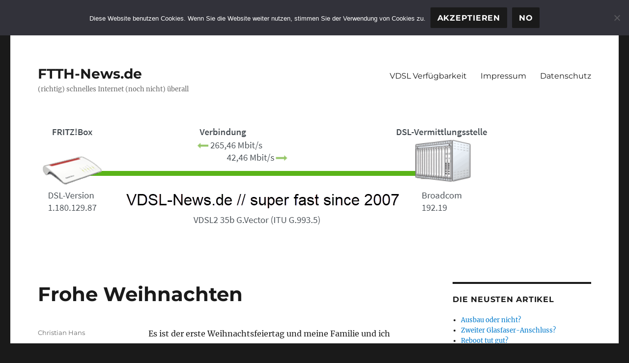

--- FILE ---
content_type: text/html; charset=UTF-8
request_url: https://ftth-news.de/2014/frohe-weihnachten-2/
body_size: 43082
content:
<!DOCTYPE html>
<html lang="de" class="no-js">
<head>
	<meta charset="UTF-8">

<!-- Diese Seite wurde optimiert mit wpSEO (https://www.wpseo.org). -->
<title>Frohe Weihnachten » FTTH-News.de</title>
<meta name="description" content="Es ist der erste Weihnachtsfeiertag und meine Familie und ich wünschen allen und ihren Familien ein wunderschönes Weihnachtsfest. Mögen die Breitbandwünsche für alle bald in Erfüllung gehen. :) Falls wir uns vorher nicht mehr lesen ... Guten Rutsch in 2015!" />
<meta name="robots" content="index, follow" />
<link rel="canonical" href="https://ftth-news.de/2014/frohe-weihnachten-2/" />

	<meta name="viewport" content="width=device-width, initial-scale=1">
	<link rel="profile" href="https://gmpg.org/xfn/11">
		<link rel="pingback" href="https://ftth-news.de/xmlrpc.php">
		<script>(function(html){html.className = html.className.replace(/\bno-js\b/,'js')})(document.documentElement);</script>

<link rel="alternate" type="application/rss+xml" title="FTTH-News.de &raquo; Feed" href="https://ftth-news.de/feed/" />
<link rel="alternate" type="application/rss+xml" title="FTTH-News.de &raquo; Kommentar-Feed" href="https://ftth-news.de/comments/feed/" />
<link rel="alternate" type="application/rss+xml" title="FTTH-News.de &raquo; Frohe Weihnachten-Kommentar-Feed" href="https://ftth-news.de/2014/frohe-weihnachten-2/feed/" />
<link rel="alternate" title="oEmbed (JSON)" type="application/json+oembed" href="https://ftth-news.de/wp-json/oembed/1.0/embed?url=https%3A%2F%2Fftth-news.de%2F2014%2Ffrohe-weihnachten-2%2F" />
<link rel="alternate" title="oEmbed (XML)" type="text/xml+oembed" href="https://ftth-news.de/wp-json/oembed/1.0/embed?url=https%3A%2F%2Fftth-news.de%2F2014%2Ffrohe-weihnachten-2%2F&#038;format=xml" />
<style id='wp-img-auto-sizes-contain-inline-css'>
img:is([sizes=auto i],[sizes^="auto," i]){contain-intrinsic-size:3000px 1500px}
/*# sourceURL=wp-img-auto-sizes-contain-inline-css */
</style>
<style id='wp-emoji-styles-inline-css'>

	img.wp-smiley, img.emoji {
		display: inline !important;
		border: none !important;
		box-shadow: none !important;
		height: 1em !important;
		width: 1em !important;
		margin: 0 0.07em !important;
		vertical-align: -0.1em !important;
		background: none !important;
		padding: 0 !important;
	}
/*# sourceURL=wp-emoji-styles-inline-css */
</style>
<style id='wp-block-library-inline-css'>
:root{--wp-block-synced-color:#7a00df;--wp-block-synced-color--rgb:122,0,223;--wp-bound-block-color:var(--wp-block-synced-color);--wp-editor-canvas-background:#ddd;--wp-admin-theme-color:#007cba;--wp-admin-theme-color--rgb:0,124,186;--wp-admin-theme-color-darker-10:#006ba1;--wp-admin-theme-color-darker-10--rgb:0,107,160.5;--wp-admin-theme-color-darker-20:#005a87;--wp-admin-theme-color-darker-20--rgb:0,90,135;--wp-admin-border-width-focus:2px}@media (min-resolution:192dpi){:root{--wp-admin-border-width-focus:1.5px}}.wp-element-button{cursor:pointer}:root .has-very-light-gray-background-color{background-color:#eee}:root .has-very-dark-gray-background-color{background-color:#313131}:root .has-very-light-gray-color{color:#eee}:root .has-very-dark-gray-color{color:#313131}:root .has-vivid-green-cyan-to-vivid-cyan-blue-gradient-background{background:linear-gradient(135deg,#00d084,#0693e3)}:root .has-purple-crush-gradient-background{background:linear-gradient(135deg,#34e2e4,#4721fb 50%,#ab1dfe)}:root .has-hazy-dawn-gradient-background{background:linear-gradient(135deg,#faaca8,#dad0ec)}:root .has-subdued-olive-gradient-background{background:linear-gradient(135deg,#fafae1,#67a671)}:root .has-atomic-cream-gradient-background{background:linear-gradient(135deg,#fdd79a,#004a59)}:root .has-nightshade-gradient-background{background:linear-gradient(135deg,#330968,#31cdcf)}:root .has-midnight-gradient-background{background:linear-gradient(135deg,#020381,#2874fc)}:root{--wp--preset--font-size--normal:16px;--wp--preset--font-size--huge:42px}.has-regular-font-size{font-size:1em}.has-larger-font-size{font-size:2.625em}.has-normal-font-size{font-size:var(--wp--preset--font-size--normal)}.has-huge-font-size{font-size:var(--wp--preset--font-size--huge)}.has-text-align-center{text-align:center}.has-text-align-left{text-align:left}.has-text-align-right{text-align:right}.has-fit-text{white-space:nowrap!important}#end-resizable-editor-section{display:none}.aligncenter{clear:both}.items-justified-left{justify-content:flex-start}.items-justified-center{justify-content:center}.items-justified-right{justify-content:flex-end}.items-justified-space-between{justify-content:space-between}.screen-reader-text{border:0;clip-path:inset(50%);height:1px;margin:-1px;overflow:hidden;padding:0;position:absolute;width:1px;word-wrap:normal!important}.screen-reader-text:focus{background-color:#ddd;clip-path:none;color:#444;display:block;font-size:1em;height:auto;left:5px;line-height:normal;padding:15px 23px 14px;text-decoration:none;top:5px;width:auto;z-index:100000}html :where(.has-border-color){border-style:solid}html :where([style*=border-top-color]){border-top-style:solid}html :where([style*=border-right-color]){border-right-style:solid}html :where([style*=border-bottom-color]){border-bottom-style:solid}html :where([style*=border-left-color]){border-left-style:solid}html :where([style*=border-width]){border-style:solid}html :where([style*=border-top-width]){border-top-style:solid}html :where([style*=border-right-width]){border-right-style:solid}html :where([style*=border-bottom-width]){border-bottom-style:solid}html :where([style*=border-left-width]){border-left-style:solid}html :where(img[class*=wp-image-]){height:auto;max-width:100%}:where(figure){margin:0 0 1em}html :where(.is-position-sticky){--wp-admin--admin-bar--position-offset:var(--wp-admin--admin-bar--height,0px)}@media screen and (max-width:600px){html :where(.is-position-sticky){--wp-admin--admin-bar--position-offset:0px}}

/*# sourceURL=wp-block-library-inline-css */
</style><style id='global-styles-inline-css'>
:root{--wp--preset--aspect-ratio--square: 1;--wp--preset--aspect-ratio--4-3: 4/3;--wp--preset--aspect-ratio--3-4: 3/4;--wp--preset--aspect-ratio--3-2: 3/2;--wp--preset--aspect-ratio--2-3: 2/3;--wp--preset--aspect-ratio--16-9: 16/9;--wp--preset--aspect-ratio--9-16: 9/16;--wp--preset--color--black: #000000;--wp--preset--color--cyan-bluish-gray: #abb8c3;--wp--preset--color--white: #fff;--wp--preset--color--pale-pink: #f78da7;--wp--preset--color--vivid-red: #cf2e2e;--wp--preset--color--luminous-vivid-orange: #ff6900;--wp--preset--color--luminous-vivid-amber: #fcb900;--wp--preset--color--light-green-cyan: #7bdcb5;--wp--preset--color--vivid-green-cyan: #00d084;--wp--preset--color--pale-cyan-blue: #8ed1fc;--wp--preset--color--vivid-cyan-blue: #0693e3;--wp--preset--color--vivid-purple: #9b51e0;--wp--preset--color--dark-gray: #1a1a1a;--wp--preset--color--medium-gray: #686868;--wp--preset--color--light-gray: #e5e5e5;--wp--preset--color--blue-gray: #4d545c;--wp--preset--color--bright-blue: #007acc;--wp--preset--color--light-blue: #9adffd;--wp--preset--color--dark-brown: #402b30;--wp--preset--color--medium-brown: #774e24;--wp--preset--color--dark-red: #640c1f;--wp--preset--color--bright-red: #ff675f;--wp--preset--color--yellow: #ffef8e;--wp--preset--gradient--vivid-cyan-blue-to-vivid-purple: linear-gradient(135deg,rgb(6,147,227) 0%,rgb(155,81,224) 100%);--wp--preset--gradient--light-green-cyan-to-vivid-green-cyan: linear-gradient(135deg,rgb(122,220,180) 0%,rgb(0,208,130) 100%);--wp--preset--gradient--luminous-vivid-amber-to-luminous-vivid-orange: linear-gradient(135deg,rgb(252,185,0) 0%,rgb(255,105,0) 100%);--wp--preset--gradient--luminous-vivid-orange-to-vivid-red: linear-gradient(135deg,rgb(255,105,0) 0%,rgb(207,46,46) 100%);--wp--preset--gradient--very-light-gray-to-cyan-bluish-gray: linear-gradient(135deg,rgb(238,238,238) 0%,rgb(169,184,195) 100%);--wp--preset--gradient--cool-to-warm-spectrum: linear-gradient(135deg,rgb(74,234,220) 0%,rgb(151,120,209) 20%,rgb(207,42,186) 40%,rgb(238,44,130) 60%,rgb(251,105,98) 80%,rgb(254,248,76) 100%);--wp--preset--gradient--blush-light-purple: linear-gradient(135deg,rgb(255,206,236) 0%,rgb(152,150,240) 100%);--wp--preset--gradient--blush-bordeaux: linear-gradient(135deg,rgb(254,205,165) 0%,rgb(254,45,45) 50%,rgb(107,0,62) 100%);--wp--preset--gradient--luminous-dusk: linear-gradient(135deg,rgb(255,203,112) 0%,rgb(199,81,192) 50%,rgb(65,88,208) 100%);--wp--preset--gradient--pale-ocean: linear-gradient(135deg,rgb(255,245,203) 0%,rgb(182,227,212) 50%,rgb(51,167,181) 100%);--wp--preset--gradient--electric-grass: linear-gradient(135deg,rgb(202,248,128) 0%,rgb(113,206,126) 100%);--wp--preset--gradient--midnight: linear-gradient(135deg,rgb(2,3,129) 0%,rgb(40,116,252) 100%);--wp--preset--font-size--small: 13px;--wp--preset--font-size--medium: 20px;--wp--preset--font-size--large: 36px;--wp--preset--font-size--x-large: 42px;--wp--preset--spacing--20: 0.44rem;--wp--preset--spacing--30: 0.67rem;--wp--preset--spacing--40: 1rem;--wp--preset--spacing--50: 1.5rem;--wp--preset--spacing--60: 2.25rem;--wp--preset--spacing--70: 3.38rem;--wp--preset--spacing--80: 5.06rem;--wp--preset--shadow--natural: 6px 6px 9px rgba(0, 0, 0, 0.2);--wp--preset--shadow--deep: 12px 12px 50px rgba(0, 0, 0, 0.4);--wp--preset--shadow--sharp: 6px 6px 0px rgba(0, 0, 0, 0.2);--wp--preset--shadow--outlined: 6px 6px 0px -3px rgb(255, 255, 255), 6px 6px rgb(0, 0, 0);--wp--preset--shadow--crisp: 6px 6px 0px rgb(0, 0, 0);}:where(.is-layout-flex){gap: 0.5em;}:where(.is-layout-grid){gap: 0.5em;}body .is-layout-flex{display: flex;}.is-layout-flex{flex-wrap: wrap;align-items: center;}.is-layout-flex > :is(*, div){margin: 0;}body .is-layout-grid{display: grid;}.is-layout-grid > :is(*, div){margin: 0;}:where(.wp-block-columns.is-layout-flex){gap: 2em;}:where(.wp-block-columns.is-layout-grid){gap: 2em;}:where(.wp-block-post-template.is-layout-flex){gap: 1.25em;}:where(.wp-block-post-template.is-layout-grid){gap: 1.25em;}.has-black-color{color: var(--wp--preset--color--black) !important;}.has-cyan-bluish-gray-color{color: var(--wp--preset--color--cyan-bluish-gray) !important;}.has-white-color{color: var(--wp--preset--color--white) !important;}.has-pale-pink-color{color: var(--wp--preset--color--pale-pink) !important;}.has-vivid-red-color{color: var(--wp--preset--color--vivid-red) !important;}.has-luminous-vivid-orange-color{color: var(--wp--preset--color--luminous-vivid-orange) !important;}.has-luminous-vivid-amber-color{color: var(--wp--preset--color--luminous-vivid-amber) !important;}.has-light-green-cyan-color{color: var(--wp--preset--color--light-green-cyan) !important;}.has-vivid-green-cyan-color{color: var(--wp--preset--color--vivid-green-cyan) !important;}.has-pale-cyan-blue-color{color: var(--wp--preset--color--pale-cyan-blue) !important;}.has-vivid-cyan-blue-color{color: var(--wp--preset--color--vivid-cyan-blue) !important;}.has-vivid-purple-color{color: var(--wp--preset--color--vivid-purple) !important;}.has-black-background-color{background-color: var(--wp--preset--color--black) !important;}.has-cyan-bluish-gray-background-color{background-color: var(--wp--preset--color--cyan-bluish-gray) !important;}.has-white-background-color{background-color: var(--wp--preset--color--white) !important;}.has-pale-pink-background-color{background-color: var(--wp--preset--color--pale-pink) !important;}.has-vivid-red-background-color{background-color: var(--wp--preset--color--vivid-red) !important;}.has-luminous-vivid-orange-background-color{background-color: var(--wp--preset--color--luminous-vivid-orange) !important;}.has-luminous-vivid-amber-background-color{background-color: var(--wp--preset--color--luminous-vivid-amber) !important;}.has-light-green-cyan-background-color{background-color: var(--wp--preset--color--light-green-cyan) !important;}.has-vivid-green-cyan-background-color{background-color: var(--wp--preset--color--vivid-green-cyan) !important;}.has-pale-cyan-blue-background-color{background-color: var(--wp--preset--color--pale-cyan-blue) !important;}.has-vivid-cyan-blue-background-color{background-color: var(--wp--preset--color--vivid-cyan-blue) !important;}.has-vivid-purple-background-color{background-color: var(--wp--preset--color--vivid-purple) !important;}.has-black-border-color{border-color: var(--wp--preset--color--black) !important;}.has-cyan-bluish-gray-border-color{border-color: var(--wp--preset--color--cyan-bluish-gray) !important;}.has-white-border-color{border-color: var(--wp--preset--color--white) !important;}.has-pale-pink-border-color{border-color: var(--wp--preset--color--pale-pink) !important;}.has-vivid-red-border-color{border-color: var(--wp--preset--color--vivid-red) !important;}.has-luminous-vivid-orange-border-color{border-color: var(--wp--preset--color--luminous-vivid-orange) !important;}.has-luminous-vivid-amber-border-color{border-color: var(--wp--preset--color--luminous-vivid-amber) !important;}.has-light-green-cyan-border-color{border-color: var(--wp--preset--color--light-green-cyan) !important;}.has-vivid-green-cyan-border-color{border-color: var(--wp--preset--color--vivid-green-cyan) !important;}.has-pale-cyan-blue-border-color{border-color: var(--wp--preset--color--pale-cyan-blue) !important;}.has-vivid-cyan-blue-border-color{border-color: var(--wp--preset--color--vivid-cyan-blue) !important;}.has-vivid-purple-border-color{border-color: var(--wp--preset--color--vivid-purple) !important;}.has-vivid-cyan-blue-to-vivid-purple-gradient-background{background: var(--wp--preset--gradient--vivid-cyan-blue-to-vivid-purple) !important;}.has-light-green-cyan-to-vivid-green-cyan-gradient-background{background: var(--wp--preset--gradient--light-green-cyan-to-vivid-green-cyan) !important;}.has-luminous-vivid-amber-to-luminous-vivid-orange-gradient-background{background: var(--wp--preset--gradient--luminous-vivid-amber-to-luminous-vivid-orange) !important;}.has-luminous-vivid-orange-to-vivid-red-gradient-background{background: var(--wp--preset--gradient--luminous-vivid-orange-to-vivid-red) !important;}.has-very-light-gray-to-cyan-bluish-gray-gradient-background{background: var(--wp--preset--gradient--very-light-gray-to-cyan-bluish-gray) !important;}.has-cool-to-warm-spectrum-gradient-background{background: var(--wp--preset--gradient--cool-to-warm-spectrum) !important;}.has-blush-light-purple-gradient-background{background: var(--wp--preset--gradient--blush-light-purple) !important;}.has-blush-bordeaux-gradient-background{background: var(--wp--preset--gradient--blush-bordeaux) !important;}.has-luminous-dusk-gradient-background{background: var(--wp--preset--gradient--luminous-dusk) !important;}.has-pale-ocean-gradient-background{background: var(--wp--preset--gradient--pale-ocean) !important;}.has-electric-grass-gradient-background{background: var(--wp--preset--gradient--electric-grass) !important;}.has-midnight-gradient-background{background: var(--wp--preset--gradient--midnight) !important;}.has-small-font-size{font-size: var(--wp--preset--font-size--small) !important;}.has-medium-font-size{font-size: var(--wp--preset--font-size--medium) !important;}.has-large-font-size{font-size: var(--wp--preset--font-size--large) !important;}.has-x-large-font-size{font-size: var(--wp--preset--font-size--x-large) !important;}
/*# sourceURL=global-styles-inline-css */
</style>

<style id='classic-theme-styles-inline-css'>
/*! This file is auto-generated */
.wp-block-button__link{color:#fff;background-color:#32373c;border-radius:9999px;box-shadow:none;text-decoration:none;padding:calc(.667em + 2px) calc(1.333em + 2px);font-size:1.125em}.wp-block-file__button{background:#32373c;color:#fff;text-decoration:none}
/*# sourceURL=/wp-includes/css/classic-themes.min.css */
</style>
<link rel='stylesheet' id='cookie-notice-front-css' href='https://ftth-news.de/wp-content/plugins/cookie-notice/css/front.min.css?ver=2.5.11' media='all' />
<link rel='stylesheet' id='wp-polls-css' href='https://ftth-news.de/wp-content/plugins/wp-polls/polls-css.css?ver=2.77.3' media='all' />
<style id='wp-polls-inline-css'>
.wp-polls .pollbar {
	margin: 1px;
	font-size: 6px;
	line-height: 8px;
	height: 8px;
	background-image: url('https://ftth-news.de/wp-content/plugins/wp-polls/images/default/pollbg.gif');
	border: 1px solid #c8c8c8;
}

/*# sourceURL=wp-polls-inline-css */
</style>
<link rel='stylesheet' id='twentysixteen-fonts-css' href='https://ftth-news.de/wp-content/themes/twentysixteen/fonts/merriweather-plus-montserrat-plus-inconsolata.css?ver=20230328' media='all' />
<link rel='stylesheet' id='genericons-css' href='https://ftth-news.de/wp-content/themes/twentysixteen/genericons/genericons.css?ver=20201208' media='all' />
<link rel='stylesheet' id='twentysixteen-style-css' href='https://ftth-news.de/wp-content/themes/twentysixteen/style.css?ver=20240716' media='all' />
<link rel='stylesheet' id='twentysixteen-block-style-css' href='https://ftth-news.de/wp-content/themes/twentysixteen/css/blocks.css?ver=20240117' media='all' />
<link rel='stylesheet' id='iworks_upprev_frontend-css' href='https://ftth-news.de/wp-content/plugins/upprev/assets/styles/frontend.min.css?ver=4.0' media='all' />
<script id="cookie-notice-front-js-before">
var cnArgs = {"ajaxUrl":"https:\/\/ftth-news.de\/wp-admin\/admin-ajax.php","nonce":"aced70b484","hideEffect":"fade","position":"top","onScroll":false,"onScrollOffset":100,"onClick":false,"cookieName":"cookie_notice_accepted","cookieTime":2592000,"cookieTimeRejected":2592000,"globalCookie":false,"redirection":false,"cache":false,"revokeCookies":false,"revokeCookiesOpt":"automatic"};

//# sourceURL=cookie-notice-front-js-before
</script>
<script src="https://ftth-news.de/wp-content/plugins/cookie-notice/js/front.min.js?ver=2.5.11" id="cookie-notice-front-js"></script>
<script src="https://ftth-news.de/wp-includes/js/jquery/jquery.min.js?ver=3.7.1" id="jquery-core-js"></script>
<script src="https://ftth-news.de/wp-includes/js/jquery/jquery-migrate.min.js?ver=3.4.1" id="jquery-migrate-js"></script>
<script id="twentysixteen-script-js-extra">
var screenReaderText = {"expand":"Untermen\u00fc anzeigen","collapse":"Untermen\u00fc verbergen"};
//# sourceURL=twentysixteen-script-js-extra
</script>
<script src="https://ftth-news.de/wp-content/themes/twentysixteen/js/functions.js?ver=20230629" id="twentysixteen-script-js" defer data-wp-strategy="defer"></script>
<script id="iworks_upprev_frontend-js-extra">
var iworks_upprev = {"animation":"flyout","close_button_show":"1","color_set":null,"compare":"simple","configuration":"simple","css_border_width":"2px 0 0 0","css_bottom":"5","css_side":"5","css_width":"360","excerpt_length":"20","excerpt_show":"1","ga_opt_noninteraction":"1","ga_track_clicks":"1","ga_track_views":"1","header_show":"1","header_text":null,"ignore_sticky_posts":"1","number_of_posts":"1","offset_element":"#comments","offset_percent":"75","reopen_button_show":"1","show_thumb":"1","taxonomy_limit":"0","thumb_height":null,"thumb_width":"48","url_new_window":"0","url_prefix":"","url_suffix":null,"position":{"raw":"right","top":0,"left":0,"center":0,"middle":0,"all":"right"},"title":"Frohe Weihnachten","p":"2743","nonce":"13df572b50","ajaxurl":"https://ftth-news.de/wp-admin/admin-ajax.php"};
//# sourceURL=iworks_upprev_frontend-js-extra
</script>
<script src="https://ftth-news.de/wp-content/plugins/upprev/assets/scripts/upprev.min.js?ver=4.0" id="iworks_upprev_frontend-js"></script>
<link rel="https://api.w.org/" href="https://ftth-news.de/wp-json/" /><link rel="alternate" title="JSON" type="application/json" href="https://ftth-news.de/wp-json/wp/v2/posts/2743" /><link rel="EditURI" type="application/rsd+xml" title="RSD" href="https://ftth-news.de/xmlrpc.php?rsd" />
<meta name="generator" content="WordPress 6.9" />
<link rel='shortlink' href='https://ftth-news.de/?p=2743' />
<link rel="shorturl" href="https://ftth-news.de/xwg9" /><style type="text/css">
 </style>
<link rel='stylesheet' id='yarppRelatedCss-css' href='https://ftth-news.de/wp-content/plugins/yet-another-related-posts-plugin/style/related.css?ver=5.30.11' media='all' />
</head>

<body class="wp-singular post-template-default single single-post postid-2743 single-format-standard wp-embed-responsive wp-theme-twentysixteen cookies-not-set">
<div id="page" class="site">
	<div class="site-inner">
		<a class="skip-link screen-reader-text" href="#content">
			Zum Inhalt springen		</a>

		<header id="masthead" class="site-header">
			<div class="site-header-main">
				<div class="site-branding">
					
											<p class="site-title"><a href="https://ftth-news.de/" rel="home">FTTH-News.de</a></p>
												<p class="site-description">(richtig) schnelles Internet (noch nicht) überall</p>
									</div><!-- .site-branding -->

									<button id="menu-toggle" class="menu-toggle">Menü</button>

					<div id="site-header-menu" class="site-header-menu">
													<nav id="site-navigation" class="main-navigation" aria-label="Primäres Menü">
								<div class="menu-pages-container"><ul id="menu-pages" class="primary-menu"><li id="menu-item-4296" class="menu-item menu-item-type-post_type menu-item-object-page menu-item-4296"><a href="https://ftth-news.de/vdsl-verfuegbarkeit/">VDSL Verfügbarkeit</a></li>
<li id="menu-item-4297" class="menu-item menu-item-type-post_type menu-item-object-page menu-item-4297"><a href="https://ftth-news.de/impressum/">Impressum</a></li>
<li id="menu-item-4295" class="menu-item menu-item-type-post_type menu-item-object-page menu-item-privacy-policy menu-item-4295"><a rel="privacy-policy" href="https://ftth-news.de/impressum/datenschutz/">Datenschutz</a></li>
</ul></div>							</nav><!-- .main-navigation -->
						
											</div><!-- .site-header-menu -->
							</div><!-- .site-header-main -->

											<div class="header-image">
					<a href="https://ftth-news.de/" rel="home">
						<img src="https://ftth-news.de/wp-content/uploads/2019/01/vdslheader.png" width="927" height="217" alt="FTTH-News.de" sizes="(max-width: 709px) 85vw, (max-width: 909px) 81vw, (max-width: 1362px) 88vw, 1200px" srcset="https://ftth-news.de/wp-content/uploads/2019/01/vdslheader.png 927w, https://ftth-news.de/wp-content/uploads/2019/01/vdslheader-300x70.png 300w, https://ftth-news.de/wp-content/uploads/2019/01/vdslheader-768x180.png 768w" decoding="async" fetchpriority="high" />					</a>
				</div><!-- .header-image -->
					</header><!-- .site-header -->

		<div id="content" class="site-content">

<div id="primary" class="content-area">
	<main id="main" class="site-main">
		
<article id="post-2743" class="post-2743 post type-post status-publish format-standard hentry category-site-news tag-weihnachten">
	<header class="entry-header">
		<h1 class="entry-title">Frohe Weihnachten</h1>	</header><!-- .entry-header -->

	
	
	<div class="entry-content">
		<p>Es ist der erste Weihnachtsfeiertag und meine Familie und ich wünschen allen und ihren Familien ein wunderschönes Weihnachtsfest. Mögen die Breitbandwünsche für alle bald in Erfüllung gehen. 🙂</p>
<p>Falls wir uns vorher nicht mehr lesen &#8230; Guten Rutsch in 2015!</p><div class='yarpp yarpp-related yarpp-related-website yarpp-template-list'>
<!-- YARPP List -->
<h3>Ähnliche Beiträge:</h3><ol>
<li><a href="https://ftth-news.de/2011/updates-beim-programm-manager/" rel="bookmark" title="Updates beim Programm-Manager">Updates beim Programm-Manager</a></li>
<li><a href="https://ftth-news.de/2012/bundesnetzagentur-verbietet-kooperation-der-telekom-mit-netcologne/" rel="bookmark" title="Bundesnetzagentur verbietet Kooperation der Telekom mit NetCologne">Bundesnetzagentur verbietet Kooperation der Telekom mit NetCologne</a></li>
</ol>
</div>
<div id="upprev-trigger"></div>
<div class="author-info">
	<div class="author-avatar">
			</div><!-- .author-avatar -->

	<div class="author-description">
		<h2 class="author-title"><span class="author-heading">Autor:</span> Christian Hans</h2>

		<p class="author-bio">
			Familienvater, Ehemann, Business Systems &amp; VMware Specialist, Blogger, eMobility, Photovoltaik, ...			<a class="author-link" href="https://ftth-news.de/author/chris/" rel="author">
				Alle Beiträge von Christian Hans anzeigen			</a>
		</p><!-- .author-bio -->
	</div><!-- .author-description -->
</div><!-- .author-info -->
	</div><!-- .entry-content -->

	<footer class="entry-footer">
		<span class="byline"><span class="author vcard"><span class="screen-reader-text">Autor </span> <a class="url fn n" href="https://ftth-news.de/author/chris/">Christian Hans</a></span></span><span class="posted-on"><span class="screen-reader-text">Veröffentlicht am </span><a href="https://ftth-news.de/2014/frohe-weihnachten-2/" rel="bookmark"><time class="entry-date published updated" datetime="2014-12-25T10:52:40+01:00">25. Dezember 2014</time></a></span><span class="cat-links"><span class="screen-reader-text">Kategorien </span><a href="https://ftth-news.de/site-news/" rel="category tag">Site-News</a></span><span class="tags-links"><span class="screen-reader-text">Schlagwörter </span><a href="https://ftth-news.de/tag/weihnachten/" rel="tag">weihnachten</a></span>			</footer><!-- .entry-footer -->
</article><!-- #post-2743 -->

<div id="comments" class="comments-area">

			<h2 class="comments-title">
			Ein Gedanke zu &#8222;Frohe Weihnachten&#8220;		</h2>

		
		<ol class="comment-list">
					<li id="comment-82424" class="comment even thread-even depth-1">
			<article id="div-comment-82424" class="comment-body">
				<footer class="comment-meta">
					<div class="comment-author vcard">
												<b class="fn"><a href="http://pandur2000.com" class="url" rel="ugc external nofollow">Stefan Jacobi</a></b> <span class="says">sagt:</span>					</div><!-- .comment-author -->

					<div class="comment-metadata">
						<a href="https://ftth-news.de/2014/frohe-weihnachten-2/#comment-82424"><time datetime="2014-12-25T12:14:01+01:00">25. Dezember 2014 um 12:14:01 Uhr</time></a>					</div><!-- .comment-metadata -->

									</footer><!-- .comment-meta -->

				<div class="comment-content">
					<p>Vielen Dank &#8211; und dir weiterhin viel Antrieb (;P) um uns Entertainer auf dem laufenden zu halten :).</p>
<p>Guten Rutsch &amp; Frohe Weihnachten!<br />
Stefan aka Pandur</p>
				</div><!-- .comment-content -->

				<div class="reply"><a rel="nofollow" class="comment-reply-link" href="https://ftth-news.de/2014/frohe-weihnachten-2/?replytocom=82424#respond" data-commentid="82424" data-postid="2743" data-belowelement="div-comment-82424" data-respondelement="respond" data-replyto="Auf Stefan Jacobi antworten" aria-label="Auf Stefan Jacobi antworten">Antworten</a></div>			</article><!-- .comment-body -->
		</li><!-- #comment-## -->
		</ol><!-- .comment-list -->

		
	
	
		<div id="respond" class="comment-respond">
		<h2 id="reply-title" class="comment-reply-title">Schreibe einen Kommentar <small><a rel="nofollow" id="cancel-comment-reply-link" href="/2014/frohe-weihnachten-2/#respond" style="display:none;">Antwort abbrechen</a></small></h2><form action="https://ftth-news.de/wp-comments-post.php" method="post" id="commentform" class="comment-form"><p class="comment-notes"><span id="email-notes">Deine E-Mail-Adresse wird nicht veröffentlicht.</span> <span class="required-field-message">Erforderliche Felder sind mit <span class="required">*</span> markiert</span></p><p class="comment-form-comment"><label for="comment">Kommentar <span class="required">*</span></label> <textarea autocomplete="new-password"  id="fcfff999ae"  name="fcfff999ae"   cols="45" rows="8" maxlength="65525" required></textarea><textarea id="comment" aria-label="hp-comment" aria-hidden="true" name="comment" autocomplete="new-password" style="padding:0 !important;clip:rect(1px, 1px, 1px, 1px) !important;position:absolute !important;white-space:nowrap !important;height:1px !important;width:1px !important;overflow:hidden !important;" tabindex="-1"></textarea><script data-noptimize>document.getElementById("comment").setAttribute( "id", "a61e38ac00400ad418537114c7e9fc08" );document.getElementById("fcfff999ae").setAttribute( "id", "comment" );</script></p><p class="comment-form-author"><label for="author">Name <span class="required">*</span></label> <input id="author" name="author" type="text" value="" size="30" maxlength="245" autocomplete="name" required /></p>
<p class="comment-form-email"><label for="email">E-Mail-Adresse <span class="required">*</span></label> <input id="email" name="email" type="email" value="" size="30" maxlength="100" aria-describedby="email-notes" autocomplete="email" required /></p>
<p class="comment-form-url"><label for="url">Website</label> <input id="url" name="url" type="url" value="" size="30" maxlength="200" autocomplete="url" /></p>
<p class="form-submit"><input name="submit" type="submit" id="submit" class="submit" value="Kommentar abschicken" /> <input type='hidden' name='comment_post_ID' value='2743' id='comment_post_ID' />
<input type='hidden' name='comment_parent' id='comment_parent' value='0' />
</p></form>	</div><!-- #respond -->
	
</div><!-- .comments-area -->

	<nav class="navigation post-navigation" aria-label="Beiträge">
		<h2 class="screen-reader-text">Beitragsnavigation</h2>
		<div class="nav-links"><div class="nav-previous"><a href="https://ftth-news.de/2014/sicherheitsluecke-vodafone-easybox/" rel="prev"><span class="meta-nav" aria-hidden="true">Zurück</span> <span class="screen-reader-text">Vorheriger Beitrag:</span> <span class="post-title">Sicherheitslücke Vodafone Easybox</span></a></div><div class="nav-next"><a href="https://ftth-news.de/2014/2014-das-jahr-von-vdsl-vectoring-ausblick-2015/" rel="next"><span class="meta-nav" aria-hidden="true">Weiter</span> <span class="screen-reader-text">Nächster Beitrag:</span> <span class="post-title">2014 das Jahr von VDSL-Vectoring &#8211; Ausblick 2015</span></a></div></div>
	</nav>
	</main><!-- .site-main -->

	<aside id="content-bottom-widgets" class="content-bottom-widgets">
			<div class="widget-area">
			<section id="rss-2" class="widget widget_rss"><h2 class="widget-title"><a class="rsswidget rss-widget-feed" href="http://www.lelei.de/feed/"><img class="rss-widget-icon" style="border:0" width="14" height="14" src="https://ftth-news.de/wp-includes/images/rss.png" alt="RSS" loading="lazy" /></a> <a class="rsswidget rss-widget-title" href="https://lelei.de/">Lelei.de</a></h2><nav aria-label="Lelei.de"><ul><li><a class='rsswidget' href='https://lelei.de/2023/sicher-und-komfortabel-im-netz-im-urlaub-oder-auf-der-dienstreise/'>Sicher und komfortabel im Netz – im Urlaub oder auf der Dienstreise</a></li><li><a class='rsswidget' href='https://lelei.de/2022/neuer-grill-burnhard-earl-4-brenner-mit-zubehoer/'>Neuer Grill: Burnhard Earl 4 Brenner mit Zubehör</a></li><li><a class='rsswidget' href='https://lelei.de/2022/viel-passiert/'>Viel passiert …</a></li><li><a class='rsswidget' href='https://lelei.de/2020/ploetzlich-homeoffice-was-man-so-braucht/'>plötzlich HomeOffice – was man so braucht</a></li><li><a class='rsswidget' href='https://lelei.de/2019/der-homeserver-ist-fertig-homelab2019/'>Der HomeServer ist fertig #HomeLab2019</a></li></ul></nav></section>		</div><!-- .widget-area -->
	
	</aside><!-- .content-bottom-widgets -->

</div><!-- .content-area -->


	<aside id="secondary" class="sidebar widget-area">
		
		<section id="recent-posts-3" class="widget widget_recent_entries">
		<h2 class="widget-title">Die neusten Artikel</h2><nav aria-label="Die neusten Artikel">
		<ul>
											<li>
					<a href="https://ftth-news.de/2022/ausbau-oder-nicht/">Ausbau oder nicht?</a>
									</li>
											<li>
					<a href="https://ftth-news.de/2022/zweiter-glasfaser-anschluss/">Zweiter Glasfaser-Anschluss?</a>
									</li>
											<li>
					<a href="https://ftth-news.de/2022/reboot-tut-gut/">Reboot tut gut?</a>
									</li>
											<li>
					<a href="https://ftth-news.de/2020/avm-stellt-vdsl-fritzbox-mit-wi-fi-6-802-11ax-vor/">AVM stellt VDSL FRITZ!Box mit Wi-fi 6 (802.11ax) vor</a>
									</li>
											<li>
					<a href="https://ftth-news.de/2020/neues-ftth-setup-mit-udm-pro/">Neues FTTH Setup mit UDM-Pro</a>
									</li>
					</ul>

		</nav></section><section id="rss-2" class="widget widget_rss"><h2 class="widget-title"><a class="rsswidget rss-widget-feed" href="http://www.lelei.de/feed/"><img class="rss-widget-icon" style="border:0" width="14" height="14" src="https://ftth-news.de/wp-includes/images/rss.png" alt="RSS" loading="lazy" /></a> <a class="rsswidget rss-widget-title" href="https://lelei.de/">Lelei.de</a></h2><nav aria-label="Lelei.de"><ul><li><a class='rsswidget' href='https://lelei.de/2023/sicher-und-komfortabel-im-netz-im-urlaub-oder-auf-der-dienstreise/'>Sicher und komfortabel im Netz – im Urlaub oder auf der Dienstreise</a></li><li><a class='rsswidget' href='https://lelei.de/2022/neuer-grill-burnhard-earl-4-brenner-mit-zubehoer/'>Neuer Grill: Burnhard Earl 4 Brenner mit Zubehör</a></li><li><a class='rsswidget' href='https://lelei.de/2022/viel-passiert/'>Viel passiert …</a></li><li><a class='rsswidget' href='https://lelei.de/2020/ploetzlich-homeoffice-was-man-so-braucht/'>plötzlich HomeOffice – was man so braucht</a></li><li><a class='rsswidget' href='https://lelei.de/2019/der-homeserver-ist-fertig-homelab2019/'>Der HomeServer ist fertig #HomeLab2019</a></li></ul></nav></section><section id="search-5" class="widget widget_search"><h2 class="widget-title">Suche</h2>
<form role="search" method="get" class="search-form" action="https://ftth-news.de/">
	<label>
		<span class="screen-reader-text">
			Suche nach:		</span>
		<input type="search" class="search-field" placeholder="Suchen …" value="" name="s" />
	</label>
	<button type="submit" class="search-submit"><span class="screen-reader-text">
		Suchen	</span></button>
</form>
</section>
		<section id="recent-posts-3" class="widget widget_recent_entries">
		<h2 class="widget-title">Die neusten Artikel</h2><nav aria-label="Die neusten Artikel">
		<ul>
											<li>
					<a href="https://ftth-news.de/2022/ausbau-oder-nicht/">Ausbau oder nicht?</a>
									</li>
											<li>
					<a href="https://ftth-news.de/2022/zweiter-glasfaser-anschluss/">Zweiter Glasfaser-Anschluss?</a>
									</li>
											<li>
					<a href="https://ftth-news.de/2022/reboot-tut-gut/">Reboot tut gut?</a>
									</li>
											<li>
					<a href="https://ftth-news.de/2020/avm-stellt-vdsl-fritzbox-mit-wi-fi-6-802-11ax-vor/">AVM stellt VDSL FRITZ!Box mit Wi-fi 6 (802.11ax) vor</a>
									</li>
											<li>
					<a href="https://ftth-news.de/2020/neues-ftth-setup-mit-udm-pro/">Neues FTTH Setup mit UDM-Pro</a>
									</li>
					</ul>

		</nav></section><section id="categories-306367282" class="widget widget_categories"><h2 class="widget-title">Kategorien</h2><nav aria-label="Kategorien">
			<ul>
					<li class="cat-item cat-item-55"><a href="https://ftth-news.de/aktionen/">Aktionen</a> (39)
</li>
	<li class="cat-item cat-item-9"><a href="https://ftth-news.de/provider/">Provider</a> (260)
<ul class='children'>
	<li class="cat-item cat-item-3"><a href="https://ftth-news.de/provider/vdsl/">VDSL</a> (210)
</li>
	<li class="cat-item cat-item-4"><a href="https://ftth-news.de/provider/adsl/">DSL, ADSL, ADSL2+</a> (84)
</li>
	<li class="cat-item cat-item-220"><a href="https://ftth-news.de/provider/ftth-provider/">FTTH</a> (22)
</li>
	<li class="cat-item cat-item-84"><a href="https://ftth-news.de/provider/kabel/">Kabel</a> (18)
</li>
	<li class="cat-item cat-item-179"><a href="https://ftth-news.de/provider/mobilfunk/">Mobilfunk</a> (13)
</li>
</ul>
</li>
	<li class="cat-item cat-item-7"><a href="https://ftth-news.de/hardware/">Hardware</a> (216)
</li>
	<li class="cat-item cat-item-5"><a href="https://ftth-news.de/tv/">Fernsehen</a> (246)
</li>
	<li class="cat-item cat-item-74"><a href="https://ftth-news.de/ifa/">IFA</a> (35)
</li>
	<li class="cat-item cat-item-12"><a href="https://ftth-news.de/cebit/">CeBIT</a> (31)
</li>
	<li class="cat-item cat-item-11"><a href="https://ftth-news.de/erfahrungsberichte/">Erfahrungsberichte</a> (47)
</li>
	<li class="cat-item cat-item-6"><a href="https://ftth-news.de/wechsel/">Wechsel</a> (40)
</li>
	<li class="cat-item cat-item-1"><a href="https://ftth-news.de/site-news/">Site-News</a> (33)
</li>
			</ul>

			</nav></section>	</aside><!-- .sidebar .widget-area -->

		</div><!-- .site-content -->

		<footer id="colophon" class="site-footer">
							<nav class="main-navigation" aria-label="Primäres Footer-Menü">
					<div class="menu-pages-container"><ul id="menu-pages-1" class="primary-menu"><li class="menu-item menu-item-type-post_type menu-item-object-page menu-item-4296"><a href="https://ftth-news.de/vdsl-verfuegbarkeit/">VDSL Verfügbarkeit</a></li>
<li class="menu-item menu-item-type-post_type menu-item-object-page menu-item-4297"><a href="https://ftth-news.de/impressum/">Impressum</a></li>
<li class="menu-item menu-item-type-post_type menu-item-object-page menu-item-privacy-policy menu-item-4295"><a rel="privacy-policy" href="https://ftth-news.de/impressum/datenschutz/">Datenschutz</a></li>
</ul></div>				</nav><!-- .main-navigation -->
			
			
			<div class="site-info">
								<span class="site-title"><a href="https://ftth-news.de/" rel="home">FTTH-News.de</a></span>
				<a class="privacy-policy-link" href="https://ftth-news.de/impressum/datenschutz/" rel="privacy-policy">Datenschutz</a><span role="separator" aria-hidden="true"></span>				<a href="https://de.wordpress.org/" class="imprint">
					Stolz präsentiert von WordPress				</a>
			</div><!-- .site-info -->
		</footer><!-- .site-footer -->
	</div><!-- .site-inner -->
</div><!-- .site -->

<script type="speculationrules">
{"prefetch":[{"source":"document","where":{"and":[{"href_matches":"/*"},{"not":{"href_matches":["/wp-*.php","/wp-admin/*","/wp-content/uploads/*","/wp-content/*","/wp-content/plugins/*","/wp-content/themes/twentysixteen/*","/*\\?(.+)"]}},{"not":{"selector_matches":"a[rel~=\"nofollow\"]"}},{"not":{"selector_matches":".no-prefetch, .no-prefetch a"}}]},"eagerness":"conservative"}]}
</script>
<script id="wp-polls-js-extra">
var pollsL10n = {"ajax_url":"https://ftth-news.de/wp-admin/admin-ajax.php","text_wait":"Deine letzte Anfrage ist noch in Bearbeitung. Bitte warte einen Moment\u00a0\u2026","text_valid":"Bitte w\u00e4hle eine g\u00fcltige Umfrageantwort.","text_multiple":"Maximal zul\u00e4ssige Anzahl an Auswahlm\u00f6glichkeiten: ","show_loading":"1","show_fading":"1"};
//# sourceURL=wp-polls-js-extra
</script>
<script src="https://ftth-news.de/wp-content/plugins/wp-polls/polls-js.js?ver=2.77.3" id="wp-polls-js"></script>
<script src="https://ftth-news.de/wp-includes/js/comment-reply.min.js?ver=6.9" id="comment-reply-js" async data-wp-strategy="async" fetchpriority="low"></script>
<script id="wp-emoji-settings" type="application/json">
{"baseUrl":"https://s.w.org/images/core/emoji/17.0.2/72x72/","ext":".png","svgUrl":"https://s.w.org/images/core/emoji/17.0.2/svg/","svgExt":".svg","source":{"concatemoji":"https://ftth-news.de/wp-includes/js/wp-emoji-release.min.js?ver=6.9"}}
</script>
<script type="module">
/*! This file is auto-generated */
const a=JSON.parse(document.getElementById("wp-emoji-settings").textContent),o=(window._wpemojiSettings=a,"wpEmojiSettingsSupports"),s=["flag","emoji"];function i(e){try{var t={supportTests:e,timestamp:(new Date).valueOf()};sessionStorage.setItem(o,JSON.stringify(t))}catch(e){}}function c(e,t,n){e.clearRect(0,0,e.canvas.width,e.canvas.height),e.fillText(t,0,0);t=new Uint32Array(e.getImageData(0,0,e.canvas.width,e.canvas.height).data);e.clearRect(0,0,e.canvas.width,e.canvas.height),e.fillText(n,0,0);const a=new Uint32Array(e.getImageData(0,0,e.canvas.width,e.canvas.height).data);return t.every((e,t)=>e===a[t])}function p(e,t){e.clearRect(0,0,e.canvas.width,e.canvas.height),e.fillText(t,0,0);var n=e.getImageData(16,16,1,1);for(let e=0;e<n.data.length;e++)if(0!==n.data[e])return!1;return!0}function u(e,t,n,a){switch(t){case"flag":return n(e,"\ud83c\udff3\ufe0f\u200d\u26a7\ufe0f","\ud83c\udff3\ufe0f\u200b\u26a7\ufe0f")?!1:!n(e,"\ud83c\udde8\ud83c\uddf6","\ud83c\udde8\u200b\ud83c\uddf6")&&!n(e,"\ud83c\udff4\udb40\udc67\udb40\udc62\udb40\udc65\udb40\udc6e\udb40\udc67\udb40\udc7f","\ud83c\udff4\u200b\udb40\udc67\u200b\udb40\udc62\u200b\udb40\udc65\u200b\udb40\udc6e\u200b\udb40\udc67\u200b\udb40\udc7f");case"emoji":return!a(e,"\ud83e\u1fac8")}return!1}function f(e,t,n,a){let r;const o=(r="undefined"!=typeof WorkerGlobalScope&&self instanceof WorkerGlobalScope?new OffscreenCanvas(300,150):document.createElement("canvas")).getContext("2d",{willReadFrequently:!0}),s=(o.textBaseline="top",o.font="600 32px Arial",{});return e.forEach(e=>{s[e]=t(o,e,n,a)}),s}function r(e){var t=document.createElement("script");t.src=e,t.defer=!0,document.head.appendChild(t)}a.supports={everything:!0,everythingExceptFlag:!0},new Promise(t=>{let n=function(){try{var e=JSON.parse(sessionStorage.getItem(o));if("object"==typeof e&&"number"==typeof e.timestamp&&(new Date).valueOf()<e.timestamp+604800&&"object"==typeof e.supportTests)return e.supportTests}catch(e){}return null}();if(!n){if("undefined"!=typeof Worker&&"undefined"!=typeof OffscreenCanvas&&"undefined"!=typeof URL&&URL.createObjectURL&&"undefined"!=typeof Blob)try{var e="postMessage("+f.toString()+"("+[JSON.stringify(s),u.toString(),c.toString(),p.toString()].join(",")+"));",a=new Blob([e],{type:"text/javascript"});const r=new Worker(URL.createObjectURL(a),{name:"wpTestEmojiSupports"});return void(r.onmessage=e=>{i(n=e.data),r.terminate(),t(n)})}catch(e){}i(n=f(s,u,c,p))}t(n)}).then(e=>{for(const n in e)a.supports[n]=e[n],a.supports.everything=a.supports.everything&&a.supports[n],"flag"!==n&&(a.supports.everythingExceptFlag=a.supports.everythingExceptFlag&&a.supports[n]);var t;a.supports.everythingExceptFlag=a.supports.everythingExceptFlag&&!a.supports.flag,a.supports.everything||((t=a.source||{}).concatemoji?r(t.concatemoji):t.wpemoji&&t.twemoji&&(r(t.twemoji),r(t.wpemoji)))});
//# sourceURL=https://ftth-news.de/wp-includes/js/wp-emoji-loader.min.js
</script>

		<!-- Cookie Notice plugin v2.5.11 by Hu-manity.co https://hu-manity.co/ -->
		<div id="cookie-notice" role="dialog" class="cookie-notice-hidden cookie-revoke-hidden cn-position-top" aria-label="Cookie Notice" style="background-color: rgba(50,50,58,1);"><div class="cookie-notice-container" style="color: #fff"><span id="cn-notice-text" class="cn-text-container">Diese Website benutzen Cookies. Wenn Sie die Website weiter nutzen, stimmen Sie der Verwendung von Cookies zu.</span><span id="cn-notice-buttons" class="cn-buttons-container"><button id="cn-accept-cookie" data-cookie-set="accept" class="cn-set-cookie cn-button cn-button-custom button" aria-label="Akzeptieren">Akzeptieren</button><button id="cn-refuse-cookie" data-cookie-set="refuse" class="cn-set-cookie cn-button cn-button-custom button" aria-label="No">No</button></span><button type="button" id="cn-close-notice" data-cookie-set="accept" class="cn-close-icon" aria-label="No"></button></div>
			
		</div>
		<!-- / Cookie Notice plugin --></body>
</html>
